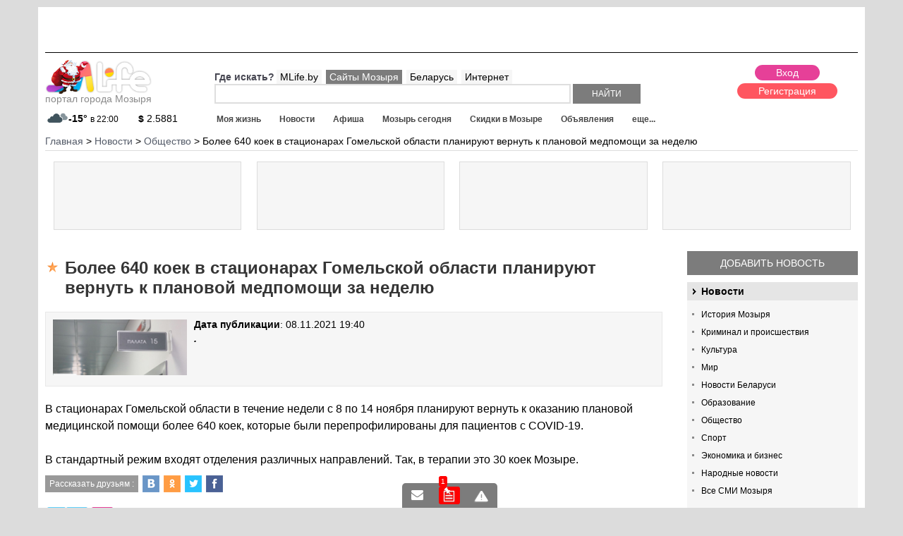

--- FILE ---
content_type: text/html; charset=windows-1251
request_url: https://mlife.by/news/obshchestvo/30361/
body_size: 8292
content:
<!DOCTYPE html PUBLIC "-//W3C//DTD XHTML 1.0 Transitional//EN" "http://www.w3.org/TR/xhtml1/DTD/xhtml1-transitional.dtd">
<html xmlns="http://www.w3.org/1999/xhtml" xml:lang="ru" lang="ru">
<head>
<meta id="myViewport" name="viewport" content="initial-scale=1">
<title>Более 640 коек в стационарах Гомельской области планируют вернуть к плановой медпомощи за неделю, портал Мозыря.</title>
<link rel="icon" href="/favicon.ico" type="image/x-icon">
<link rel="manifest" href="/manifest.json">
<meta http-equiv="Content-Type" content="text/html; charset=windows-1251" />
<meta name="description" content="., портал Мозыря." />
<link rel="canonical" href="https://mlife.by/news/obshchestvo/30361/" />
<script type="text/javascript" data-skip-moving="true">(function(w, d) {var v = w.frameCacheVars = {'CACHE_MODE':'HTMLCACHE','storageBlocks':['bxdynamic_61tK5i'],'dynamicBlocks':{'c2Pstv':'d41d8cd98f00','5rqGK2':'d41d8cd98f00','61tK5i':'d41d8cd98f00','area3':'d41d8cd98f00','7DqYyc':'762dfeae8747','area_edit':'d41d8cd98f00','AfnLKa':'1e38ab32ccfc','area2':'d41d8cd98f00','my_dynamic':'d41d8cd98f00','area_yandex':'d41d8cd98f00','kDUxWP':'101791890ef2','area_yandexstats':'975861f84e27','area_newlike':'d41d8cd98f00'},'AUTO_UPDATE':true,'AUTO_UPDATE_TTL':'0'};var inv = false;if (v.AUTO_UPDATE === false){if (v.AUTO_UPDATE_TTL && v.AUTO_UPDATE_TTL > 0){var lm = Date.parse(d.lastModified);if (!isNaN(lm)){var td = new Date().getTime();if ((lm + v.AUTO_UPDATE_TTL * 1000) >= td){w.frameRequestStart = false;w.preventAutoUpdate = true;return;}inv = true;}}else{w.frameRequestStart = false;w.preventAutoUpdate = true;return;}}var r = w.XMLHttpRequest ? new XMLHttpRequest() : (w.ActiveXObject ? new w.ActiveXObject("Microsoft.XMLHTTP") : null);if (!r) { return; }w.frameRequestStart = true;var m = v.CACHE_MODE; var l = w.location; var x = new Date().getTime();var q = "?bxrand=" + x + (l.search.length > 0 ? "&" + l.search.substring(1) : "");var u = l.protocol + "//" + l.host + l.pathname + q;r.open("GET", u, true);r.setRequestHeader("BX-ACTION-TYPE", "get_dynamic");r.setRequestHeader("BX-CACHE-MODE", m);r.setRequestHeader("BX-CACHE-BLOCKS", v.dynamicBlocks ? JSON.stringify(v.dynamicBlocks) : "");if (inv){r.setRequestHeader("BX-INVALIDATE-CACHE", "Y");}try { r.setRequestHeader("BX-REF", d.referrer || "");} catch(e) {}if (m === "APPCACHE"){r.setRequestHeader("BX-APPCACHE-PARAMS", JSON.stringify(v.PARAMS));r.setRequestHeader("BX-APPCACHE-URL", v.PAGE_URL ? v.PAGE_URL : "");}r.onreadystatechange = function() {if (r.readyState != 4) { return; }var a = r.getResponseHeader("BX-RAND");var b = w.BX && w.BX.frameCache ? w.BX.frameCache : false;if (a != x || !((r.status >= 200 && r.status < 300) || r.status === 304 || r.status === 1223 || r.status === 0)){var f = {error:true, reason:a!=x?"bad_rand":"bad_status", url:u, xhr:r, status:r.status};if (w.BX && w.BX.ready){BX.ready(function() {setTimeout(function(){BX.onCustomEvent("onFrameDataRequestFail", [f]);}, 0);});}else{w.frameRequestFail = f;}return;}if (b){b.onFrameDataReceived(r.responseText);if (!w.frameUpdateInvoked){b.update(false);}w.frameUpdateInvoked = true;}else{w.frameDataString = r.responseText;}};r.send();})(window, document);</script>


<link href="/bitrix/js/main/core/css/core.css?14404634423963" type="text/css"  rel="stylesheet" />
<link href="/bitrix/templates/portal/template_styles_news.css?153847288012302" type="text/css"  data-template-style="true"  rel="stylesheet" />
<link href="/bitrix/templates/portal/styles.css?1440463425954" type="text/css"  data-template-style="true"  rel="stylesheet" />
<link href="/bitrix/templates/portal/template_styles.css?159005206875714" type="text/css"  data-template-style="true"  rel="stylesheet" />
<script type="text/javascript">if(!window.BX)window.BX={};if(!window.BX.message)window.BX.message=function(mess){if(typeof mess=='object') for(var i in mess) BX.message[i]=mess[i]; return true;};</script>
<script type="text/javascript">(window.BX||top.BX).message({'JS_CORE_LOADING':'Загрузка...','JS_CORE_NO_DATA':'- Нет данных -','JS_CORE_WINDOW_CLOSE':'Закрыть','JS_CORE_WINDOW_EXPAND':'Развернуть','JS_CORE_WINDOW_NARROW':'Свернуть в окно','JS_CORE_WINDOW_SAVE':'Сохранить','JS_CORE_WINDOW_CANCEL':'Отменить','JS_CORE_WINDOW_CONTINUE':'Продолжить','JS_CORE_H':'ч','JS_CORE_M':'м','JS_CORE_S':'с','JSADM_AI_HIDE_EXTRA':'Скрыть лишние','JSADM_AI_ALL_NOTIF':'Показать все','JSADM_AUTH_REQ':'Требуется авторизация!','JS_CORE_WINDOW_AUTH':'Войти','JS_CORE_IMAGE_FULL':'Полный размер'});</script>
<script type="text/javascript">(window.BX||top.BX).message({'LANGUAGE_ID':'ru','FORMAT_DATE':'DD.MM.YYYY','FORMAT_DATETIME':'DD.MM.YYYY HH:MI','COOKIE_PREFIX':'BITRIX_SM','SERVER_TZ_OFFSET':'10800','SITE_ID':'s5','SITE_DIR':'/'});</script>


<script type="text/javascript" src="/bitrix/js/main/core/core.js?1556093455123541"></script>
<script type="text/javascript" src="/bitrix/js/main/core/core_promise.js?15560934615220"></script>
<script type="text/javascript" src="/bitrix/js/main/polyfill/promise/js/promise.js?15447854018241"></script>
<script type="text/javascript" src="/bitrix/js/main/core/core_ajax.js?155609346141997"></script>
<script type="text/javascript" src="/bitrix/js/main/loadext/loadext.js?15447854162917"></script>
<script type="text/javascript" src="/bitrix/js/main/loadext/extension.js?15447854162895"></script>
<script type="text/javascript" src="/bitrix/js/main/core/core_db.js?154478535820929"></script>
<script type="text/javascript" src="/bitrix/js/main/json/json2.min.js?14404634433467"></script>
<script type="text/javascript" src="/bitrix/js/main/core/core_ls.js?144046344210430"></script>
<script type="text/javascript" src="/bitrix/js/main/core/core_fx.js?154478523716888"></script>
<script type="text/javascript" src="/bitrix/js/main/core/core_frame_cache.js?154478537617797"></script>
<script type="text/javascript" src="/bitrix/js/main/jquery/jquery-1.8.3.min.js?154478532793637"></script>
<script type="text/javascript" src="/bitrix/js/main/session.js?14404634433642"></script>
<meta property="og:title" content="Более 640 коек в стационарах Гомельской области планируют вернуть к плановой медпомощи за неделю"/>
<meta property="og:image" content="https://mlife.by/upload/opengraf/30361.jpg"/>



<script type="text/javascript" src="/bitrix/templates/portal/js_min/lib.js?152646228893744"></script>
<script type="text/javascript" src="/bitrix/templates/portal/js_min/jquery.formstyler.js?144157322614424"></script>
<script type="text/javascript" src="/bitrix/templates/portal/js/resp.carusel.jquery.js?144046342615632"></script>
<script type="text/javascript" src="/bitrix/templates/portal/js/jquery.timer.js?14452482013116"></script>
<script type="text/javascript" src="/bitrix/templates/portal/js/templates.js?158080193016928"></script>

<!-- <script src="https://cdn.viapush.com/cdn/v1/sdks/viapush.js" async="" charset="UTF-8"></script>
<script>
var ViaPush = window.ViaPush || [];
ViaPush.push(["init", { appId: "e5de6f57-3315-bf23-6ff3-2e4b3b28a31d" }]);
</script> -->
</head>
<body>
<div id="panel"></div>
<div id="container" class="">
<div id="sidebar"></div>
<div id="main-content">
<div class="header">
	<a href="#menu" data-toggle="#container" id="sidebar-toggle"></a>
	Навигация по сайту
</div>
<div class="bgNew01">
<div class="bgNew02">
<div id="mlfSite">
<div class="topClBlock">
	<img src="/upload/pixel3.png" style="width:100%;height:auto;"/>
</div>
<script>
$(document).on('loadklama','.topClBlock',function(){
	$.ajax({
		 url: "/ajax/getbaner.php",
		 data: {page: 24},
		 dataType : "html",
		 type: "POST",
		 success: function (data, textStatus) {
			$('.topClBlock').css({'position':'relative'});
			$('.topClBlock').append('<div style="position:absolute;top:0;left:0;z-index:3;">'+data+'</div>');
		}
	});
});
</script>
<div class="mlfHeader">
<div class="logo">
<a href="/"><img src="/images/logo_ng.png" alt="Mlife Мозырь"/><br/>портал города Мозыря</a> <div class="mainInfosLogo">
	<div id="bxdynamic_c2Pstv_start" style="display:none"></div><div id="bxdynamic_c2Pstv_end" style="display:none"></div><div id="bxdynamic_5rqGK2_start" style="display:none"></div><div id="bxdynamic_5rqGK2_end" style="display:none"></div></div>
</div>
<div class="rightHeader">


<div class="userBlock">
 <div id="bxdynamic_61tK5i_start" style="display:none"></div><div id="bxdynamic_61tK5i_end" style="display:none"></div><div id="bxdynamic_area3_start" style="display:none"></div><div id="bxdynamic_area3_end" style="display:none"></div>	<div class="removeDlink">
	<div class="dcartLinkHead">
		<a href="/skidki/dcart/"><img src="/bitrix/templates/portal/images/dcart_min.jpg" alt="скидки в мозыре"/> скидки по карте тут ></a>
	</div>
	</div>
</div>
<div class="leftShapWrap">
<div class="top">
	<div class="emptyWrap"></div>
	<div class="searchWrap">
	<div id="searchMain">
	<form action="/search/">
		<div class="rowWhere">
			<span>Где искать?</span>
						<a data-type="" class="active" href="#">MLife.by</a>
			<a data-type="mozyr" href="#">Сайты Мозыря</a>
			<a data-type="belarus" href="#">Беларусь</a>
			<a data-type="mir" href="#">Интернет</a>
		</div>
		<input type="hidden" class="typeInp" name="TYPE" value="">
		<input class="search" class="field" type="text" name="q" value="" size="40" maxlength="50" autocomplete="off" />
		<input name="s" class="submit" type="submit" value="Найти" />
	</form>
	</div>
	</div>
</div>
<div class="bottom">
	<div class="menu" id="menu">
		
<ul id="flexerMenu">
<li class="end" data-id="0"><a class="all" href="/zhizn/">Моя жизнь</a></li><li data-id="34"><a class="all" href="/news/">Новости</a></li><li data-id="68"><a class="all" href="/afisha/">Афиша</a></li><li data-id="102"><a class="all" href="/calendar/">Мозырь сегодня</a></li><li data-id="128"><a class="all" href="/skidki/">Скидки в Мозыре</a></li><li data-id="174"><a class="all" href="/doska/">Объявления</a></li><li data-id="213"><a class="all" href="/foto/">Фото</a></li><li data-id="231"><a class="all" href="/raspisanie/">Расписание</a></li><li data-id="261"><a class="all" href="/doska/rabota/">Работа</a></li><li data-id="300"><a class="all" href="/spravichnik/">Справочник</a></li><li data-id="341"><a class="all" href="/weather/">Погода</a></li><li data-id="356"><a class="all" href="/curency/">Курсы валют</a></li><li data-id="369"><a class="all" href="/forum/">Обсуждения</a></li><li data-id="392"><a class="all" href="/user-blogs/">Микроблоги</a></li><li data-id="418"><a class="all" href="/users/">Поиск по пользователям</a></li></ul>
<div id="bigMenuAjax"></div>	</div>
</div>
</div>
</div>
</div>
<div class="breadcrumb">
  <ul class="breadcrumb-navigation" xmlns:v="https://rdf.data-vocabulary.org/#"><li id="bx_breadcrumb_0" itemscope="" itemtype="https://data-vocabulary.org/Breadcrumb" itemref="bx_breadcrumb_1"><a itemprop="url" href="/" title="Главная" itemprop="url"><span itemprop="title">Главная</span></a></li><li><span>&nbsp;&gt;&nbsp;</span></li><li id="bx_breadcrumb_1" itemscope="" itemtype="https://data-vocabulary.org/Breadcrumb" itemprop="child" itemref="bx_breadcrumb_2"><a itemprop="url" href="/news/" title="Новости" itemprop="url"><span itemprop="title">Новости</span></a></li><li><span>&nbsp;&gt;&nbsp;</span></li><li id="bx_breadcrumb_2" itemscope="" itemtype="https://data-vocabulary.org/Breadcrumb" itemprop="child"><a itemprop="url" href="/news/obshchestvo/" title="Общество" itemprop="url"><span itemprop="title">Общество</span></a></li><li><span>&nbsp;&gt;&nbsp;</span></li><li><span>Более 640 коек в стационарах Гомельской области планируют вернуть к плановой медпомощи за неделю</span></li></ul></div>
<div class="klamTizer">
<div class="wpTizer">
<div class="wrapRek">
<div class="preloadN"><div class="load"></div></div>
</div>
</div>
<div class="wpTizer">
<div class="wrapRek">
<div class="preloadN"><div class="load"></div></div>
</div>
</div>
<div class="wpTizer">
<div class="wrapRek">
<div class="preloadN"><div class="load"></div></div>
</div>
</div>
<div class="wpTizer">
<div class="wrapRek">
<div class="preloadN"><div class="load"></div></div>
</div>
</div>
</div>
<script>
$(document).on('loadklama','.klamTizer',function(){
	$.ajax({
		 url: "/ajax/getbaner.php",
		 data: {page: 14},
		 dataType : "html",
		 type: "POST",
		 success: function (data, textStatus) {
			$('.klamTizer').html(data);
		}
	});
});
</script><div class="mlfContent">
	<div class="catalogWrap">
				<div class="catalogRight">
						
			<div class="BlockButtonAdd">
	<a href="/personal/predlozhit-novost/">Добавить новость</a>
</div>
<div class="catalogMenu">
<div class="mlfObSectionMenu">
							<div class="iblocks">
					
			<a href="/news/" class="name">
				Новости							</a>
						<ul class="categories">
									<li><a href="/news/istoriya-mozyrya/">История Мозыря										</a></li>
									<li><a href="/news/kriminal-i-proisshestviya/">Криминал и происшествия										</a></li>
									<li><a href="/news/kultura/">Культура										</a></li>
									<li><a href="/news/mir/">Мир										</a></li>
									<li><a href="/news/novosti-belarusi/">Новости Беларуси										</a></li>
									<li><a href="/news/obrazovanie/">Образование										</a></li>
									<li><a href="/news/obshchestvo/">Общество										</a></li>
									<li><a href="/news/sport/">Спорт										</a></li>
									<li><a href="/news/ekonomika-i-biznes/">Экономика и бизнес										</a></li>
									<li><a href="/news/narodnye-novosti/">Народные новости										</a></li>
								<li><a href="/news/mozyr-smi/">Все СМИ Мозыря</a></li>			</ul>
					</div>
					</div></div>
			<script>
$(document).on('loadklama','.klamImageBlock',function(){
	$.ajax({
		 url: "/ajax/getbaner.php",
		 data: {page: 1},
		 dataType : "html",
		 type: "POST",
		 success: function (data, textStatus) {
			$('.klamImageBlock').html(data);
		}
	});
});
</script>
<div class="klamImageBlock"></div><div class="podvalMoved">
<div id="bxdynamic_7DqYyc_start" style="display:none"></div><div class="mlfNewsPopular">
<h3>Топ новостей за сегодня</h3>
		<div class="item">
		<div class="top">
			<span class="name"><a href="/news/obshchestvo/33639/">Большая выставка рептилий в Мозыре c 29.01 по 30.03</a></span>
		</div>
				<div class="desc">
			ТОЛЬКО С 29 ЯНВАРЯ ПО 30 МАРТА 2024 Г.<a class="readmore" href="/news/obshchestvo/33639/">далее...</a>
		</div>
			</div>
		<div class="item">
		<div class="top">
			<span class="name"><a href="/news/ekonomika-i-biznes/33539/">Коммерческая недвижимость под ваши удачные инвестиции.</a></span>
		</div>
				<div class="desc">
			Если вы ищете выгодное вложение в коммерческую недвижимость, предлагаем вашему вниманию уникальное п...<a class="readmore" href="/news/ekonomika-i-biznes/33539/">далее...</a>
		</div>
			</div>
		<div class="item">
		<div class="top">
			<span class="name"><a href="/news/obshchestvo/33340/">Новый сезон проекта &quot;Школа молодого руководителя&quot; стартовал в Гомельской области</a></span>
		</div>
				<div class="desc">
			В Гомельской области стартовал новый сезон проекта &quot;Школа молодого руководителя&quot;. Об этом ...<a class="readmore" href="/news/obshchestvo/33340/">далее...</a>
		</div>
			</div>
		<div class="item">
		<div class="top">
			<span class="name"><a href="/news/obshchestvo/33339/">Белгидромет рассказал, действительно ли до Беларуси долетела пыль из Сахары</a></span>
		</div>
				<div class="desc">
			Начальник службы экологической информации Белгидромета Минприроды Елена Мельник рассказала, действит...<a class="readmore" href="/news/obshchestvo/33339/">далее...</a>
		</div>
			</div>
		<div class="item">
		<div class="top">
			<span class="name"><a href="/news/obshchestvo/33334/">Футболисты &quot;Славии&quot; выиграли третий матч на старте чемпионата Беларуси</a></span>
		</div>
				<div class="desc">
			Футболисты &quot;Славии&quot; одержали третью победу подряд на старте чемпионата Беларуси.<a class="readmore" href="/news/obshchestvo/33334/">далее...</a>
		</div>
			</div>
	</div>
<div id="bxdynamic_7DqYyc_end" style="display:none"></div> 
</div>
		</div>
				<div class="catalogMain">
				<div class="blockTitle">
				<h1 class="icon1">Более 640 коек в стационарах Гомельской области планируют вернуть к плановой медпомощи за неделю</h1>
		</div>
		
<div class="mlfNewsdetail" id="bx_455531176_30361">
	<div class="topWrap">
				<div class="imageMain"><a href="/upload/iblock/34b/34bbad09a9a2a05c91d6ac0591d4390a.jpg" class="fancy" rel="galeryno"><img src="/upload/resize_cache/iblock/34b/860_360_2/34bbad09a9a2a05c91d6ac0591d4390a.jpg" alt="Более 640 коек в стационарах Гомельской области планируют вернуть к плановой медпомощи за неделю"/></a></div>
				<div class="infoMain">
			<div class="date"><b>Дата публикации</b>: 08.11.2021 19:40</div><br/>
									<div class="mindesc">.</div>
		</div>
	</div>
	<div class="desc article">
		В стационарах Гомельской области в течение недели с 8 по 14 ноября планируют вернуть к оказанию плановой медицинской помощи более 640 коек, которые были перепрофилированы для пациентов с COVID-19.<br>
 <br>
В стандартный режим входят отделения различных направлений. Так, в терапии это 30 коек Мозыре.	</div>
	<div class="s_iconinit"></div>
	<div class="wrapIcnReitp">
				<div data-reit="0" data-id="30361" data-cs="7" data-like="0" data-cmcnt="0" id="reit_7_30361" class="reitBlockEl newliker reit_7_30361">
			<span class="pminus" data-cs="7" data-id="30361">-</span><span class="cntreit">0</span>
			<span class="reit">0</span><span class="plus" data-cs="7" data-id="30361">+</span>
			<span class="commentsCount">0</span>
		</div>
	</div>
</div>
<div id="bxdynamic_area_edit_start" style="display:none"></div><div id="bxdynamic_area_edit_end" style="display:none"></div><div class="commentsForm">
<div id="bxdynamic_my_dynamic_start" style="display:none"></div><div id="bxdynamic_my_dynamic_end" style="display:none"></div></div>
<div class="commentsList">
<div id="bxdynamic_AfnLKa_start" style="display:none"></div><div class="commentsWrap">
	<div class="commentsItem">
			</div>

<div class="nav">
</div>
</div>


<div id="bxdynamic_AfnLKa_end" style="display:none"></div><div id="bxdynamic_area2_start" style="display:none"></div><div id="bxdynamic_area2_end" style="display:none"></div></div>
<div id="bxdynamic_area_yandex_start" style="display:none"></div><div id="bxdynamic_area_yandex_end" style="display:none"></div>		<div class="bottomBlock">
		<div id="bxdynamic_kDUxWP_start" style="display:none"></div><div class="namedBlock menuMorePs">
<h2><a href="/news/narodnye-novosti/">"Народные" новости Мозыря</a></h2>
<a class="show_and_hide" href="#"></a>
<ul class="menuMore">
	<li><a href="/news/">Все новости</a></li>
	<li><a href="/news/narodnye-novosti/">Народные новости</a></li>
	<li><a href="/personal/predlozhit-novost/">Добавить новость</a></li>
</ul>
</div>
	<div class="narodNews">
				<div class="item">
			<div class="image">
				<a href="/news/narodnye-novosti/23243/"><img src="/upload/resize_cache/iblock/301/145_90_240cd750bba9870f18aada2478b24840a/301122a22f81ca70ae308af5889c8374.png" alt="Черная пятница! Спешите! Только 21 сентября!" /></a>
			</div>
			<div class="info">
			<div class="wrapIcnReitp listiconsReit">
				<div data-reit="1.3" data-id="23243" data-cs="7" data-like="3" data-cmcnt="1" id="reit_7_23243" class="reitBlockEl newliker reit_7_23243">
					<span class="pminus" data-cs="7" data-id="23243">-</span><span class="cntreit">3</span>
					<span class="reit">1.3</span><span class="plus" data-cs="7" data-id="23243">+</span>
					<span class="commentsCount">1</span>
				</div>
			</div>
			<div class="nameItm"><a href="/news/narodnye-novosti/23243/">Черная пятница! Спешите! Только 21 сентября!</a></div>
			<div class="infoCategoryDate"><span class="date dateicon">19.09.2018 10:17</span></div>
			<div class="desc">
				Мы рады сообщить Вам, что 21 сентября 2018 г. в склад-магазине строительных материалов "БУДНИ" ЧЕРНАЯ ПЯТНИЦА!  <a class="readmore" href="/news/narodnye-novosti/23243/">далее...</a>
			</div>
			</div>
		</div>
				<div class="item">
			<div class="image">
				<a href="/news/narodnye-novosti/23020/"><img src="/upload/resize_cache/iblock/521/145_90_240cd750bba9870f18aada2478b24840a/52124a023385b5ea8bc844711e8e3320.jpg" alt="Ламинирование Биозавивка Ботокс ресниц" /></a>
			</div>
			<div class="info">
			<div class="wrapIcnReitp listiconsReit">
				<div data-reit="0.9" data-id="23020" data-cs="7" data-like="1" data-cmcnt="-2" id="reit_7_23020" class="reitBlockEl newliker reit_7_23020">
					<span class="pminus" data-cs="7" data-id="23020">-</span><span class="cntreit">1</span>
					<span class="reit">0.9</span><span class="plus" data-cs="7" data-id="23020">+</span>
					<span class="commentsCount">-2</span>
				</div>
			</div>
			<div class="nameItm"><a href="/news/narodnye-novosti/23020/">Ламинирование Биозавивка Ботокс ресниц</a></div>
			<div class="infoCategoryDate"><span class="date dateicon">16.08.2018 14:01</span></div>
			<div class="desc">
				Новая эстетическая и уходовая процедура Биозавивка Ламинирование Ботокс ресниц теперь в Мозыре! <a class="readmore" href="/news/narodnye-novosti/23020/">далее...</a>
			</div>
			</div>
		</div>
			</div>
<div id="bxdynamic_kDUxWP_end" style="display:none"></div>		</div>
		</div>
	</div>
	</div>
	
</div>



</div>


	<div class="mlfPodvalNew">
		<div class="wrap__podval">
		
		
		
		<div class="block__25">
			<div class="title">Разместить на портале: </div>
			<ul class="menuPodval">
				<li><a href="/personal/predlozhit-novost/">Новость</a></li>
				<li><a href="/personal/dobavit-afishu/">Афишу</a></li>
				<li><a href="/personal/doska_add/">Объявление</a></li>
				<li><a href="/personal/dobavit-organizatsiyu/">Организацию</a></li>
				<li><a href="/personal/add-site/">Сайт в каталоге</a></li>
			</ul>
			<div class="title" style="margin-top:10px;">Информация: </div>
			<ul class="menuPodval">
				<li><a href="/kontakt/">Контакты</a></li>
				<li><a href="/info/reklama-na-sayte/">Размещение рекламы</a></li>
				<li><a href="/info/politika-konfidentsialnosti-sayta/">Политика конфиденциальности</a></li>
				<li><a href="/info/politika-konfidentsialnosti-sayta/">Пользовательское соглашение</a></li>
			</ul>
		</div>
		
		<div class="block__25">
			<div class="title">Сервисы: </div>
			<ul class="menuPodval">
				<li><a href="/news/">Новости</a></li>
				<li><a href="/afisha/">Афиша</a></li>
				<li><a href="/doska/rabota/">Работа</a></li>
				<li><a href="/doska/">Объявления</a></li>
				<li><a href="/zhizn/">Статьи</a></li>
				<li><a href="/weather/">Погода</a></li>
				<li><a href="/curency/">Курсы валют</a></li>
				<li><a href="/raspisanie/">Расписание</a></li>
				<li><a href="/spravichnik/">Справочник</a></li>
				<li><a href="/forum/">Форумы</a></li>
				<li><a href="/user-blogs/">Микроблоги</a></li>
				<li><a href="/catalog/">Каталог сайтов</a></li>
				<li><a href="/calendar/">Гороскопы</a></li>
			</ul>
		</div>
		
		<div class="block__25">
			<div class="title">Мы в соц. сетях: </div>
			<div class="socialButtons">
				<a class="vk" target="_blank" href="/bitrix/tools/redirect.php?goto=https://vk.com/bymlife"></a>
				<a class="ok" target="_blank" href="/bitrix/tools/redirect.php?goto=https://ok.ru/mlifeby"></a>
				<a class="tw" target="_blank" href="/bitrix/tools/redirect.php?goto=https://twitter.com/mlifeby"></a>
				<a class="in" target="_blank" href="/bitrix/tools/redirect.php?goto=https://instagram.com/mlife.mozyr"></a>
			</div>
			<div class="title">Мобильные приложения: </div>
			<div class="mobileAppsBlock">
				<p>Расписание автобусов:<br/>
				<a target="_blank" href="https://play.google.com/store/apps/details?id=mlife.rasp">Google Play</a>
				<a target="_blank" href="https://itunes.apple.com/by/app/%D1%80%D0%B0%D1%81%D0%BF%D0%B8%D1%81%D0%B0%D0%BD%D0%B8%D0%B5-%D0%BC%D0%BE%D0%B7%D1%8B%D1%80%D1%8C/id1193287969?mt=8">App Store</a>
				</p>
			</div>
		</div>
		
		<div class="block__25">
			<div class="title">Посещаемость: </div>
			<div class="yandexStatBlock">
				<div id="bxdynamic_area_yandexstats_start" style="display:none"></div><p>вчера визитов: - <br/>за 30 дней визитов: - <br/>месячная аудитория: - чел.<br/></p><div id="bxdynamic_area_yandexstats_end" style="display:none"></div>				<p>* по данным Яндекс.Метрики</p>
				<p><a href="/info/reklama-na-sayte/">купить рекламу</a></p>
			</div>
		</div>
		
		</div>
		<div class="blockBottomCopy">
			<div class="left">
			<p>© 2014-2026, MLife - портал города <a href="https://mlife.by/">Мозырь</a><br/>ООО "ИстПал - Торговый Центр", УНП: 400465480</p>
			<p><a target="_blank" href="https://mlife-media.by/">Создание сайтов в Мозыре</a> - MLife Media</p>
			</div>
			<div class="right">
				<div style="display:block;clear:both;margin:0;float:right;width:184px;" id="bx-composite-banner"></div>
			</div>
		</div>
	</div>


</div>
</div>
</div>
</div>
<div id="bxdynamic_area_newlike_start" style="display:none"></div><div id="bxdynamic_area_newlike_end" style="display:none"></div><!-- Google Tag Manager -->
<script>(function(w,d,s,l,i){w[l]=w[l]||[];w[l].push({'gtm.start':
new Date().getTime(),event:'gtm.js'});var f=d.getElementsByTagName(s)[0],
j=d.createElement(s),dl=l!='dataLayer'?'&l='+l:'';j.async=true;j.src=
'https://www.googletagmanager.com/gtm.js?id='+i+dl;f.parentNode.insertBefore(j,f);
})(window,document,'script','dataLayer','GTM-PR9WJ76');</script>
<!-- End Google Tag Manager -->
</body>
</html><!--e11450e2527ba7ac6b999aaa0f0dc5d6-->

--- FILE ---
content_type: text/html; charset=windows-1251
request_url: https://mlife.by/ajax/liker.php?opt=get&cs=7&id=30361%2C23243%2C23020%2C
body_size: 111
content:
{"DATA":[{"REIT":0.9,"LIKE":1,"EL":"23020","COMMENT_CNT":"-2"},{"REIT":1.3,"LIKE":3,"EL":"23243","COMMENT_CNT":"1"},{"REIT":0,"LIKE":0,"EL":"30361","COMMENT_CNT":0}]}

--- FILE ---
content_type: application/x-javascript; charset=windows-1251
request_url: https://mlife.by/news/obshchestvo/30361/?bxrand=1768942198975
body_size: 2797
content:
{'js':['/bitrix/js/main/core/core.js','/bitrix/js/main/core/core_promise.js','/bitrix/js/main/polyfill/promise/js/promise.js','/bitrix/js/main/core/core_ajax.js','/bitrix/js/main/loadext/loadext.js','/bitrix/js/main/loadext/extension.js','/bitrix/js/main/core/core_db.js','/bitrix/js/main/json/json2.min.js','/bitrix/js/main/core/core_ls.js','/bitrix/js/main/core/core_fx.js','/bitrix/js/main/core/core_frame_cache.js','/bitrix/js/main/jquery/jquery-1.8.3.min.js','/bitrix/js/main/session.js','/bitrix/templates/portal/js_min/lib.js','/bitrix/templates/portal/js_min/jquery.formstyler.js','/bitrix/templates/portal/js/resp.carusel.jquery.js','/bitrix/templates/portal/js/jquery.timer.js','/bitrix/templates/portal/js/templates.js'],'additional_js':'','lang':{'LANGUAGE_ID':'ru','FORMAT_DATE':'DD.MM.YYYY','FORMAT_DATETIME':'DD.MM.YYYY HH:MI','COOKIE_PREFIX':'BITRIX_SM','SERVER_TZ_OFFSET':'10800','SITE_ID':'s5','SITE_DIR':'/','USER_ID':'','SERVER_TIME':'1768942200','USER_TZ_OFFSET':'0','USER_TZ_AUTO':'Y','bitrix_sessid':'434205ea462ce68282979b32437a01ad'},'css':['/bitrix/js/main/core/css/core.css','/bitrix/templates/portal/template_styles_news.css','/bitrix/templates/portal/components/bitrix/breadcrumb/kroshke/style.css','/bitrix/templates/portal/components/bitrix/system.pagenavigation/.default/style.css'],'htmlCacheChanged':true,'isManifestUpdated':false,'dynamicBlocks':[{'ID':'bxdynamic_c2Pstv','CONTENT':'<a class=\"weaterCur\" href=\"/weather/\" title=\"прогноз погоды в Мозыре\">\n	<div class=\"image\"><img src=\"/bitrix/templates/portal/components/mlife/mlife.portal.weather.list/.default/images/04d.png\"><\/div>\n	<div class=\"deg\">-15°<\/div>\n	<div class=\"time\">в 22:00<\/div>\n<\/a>\n','HASH':'2654ee23fead','PROPS':{'CONTAINER_ID':'','USE_BROWSER_STORAGE':false,'AUTO_UPDATE':true,'USE_ANIMATION':false,'CSS':[],'JS':[],'BUNDLE_JS':'','BUNDLE_CSS':'','STRINGS':[]}},{'ID':'bxdynamic_5rqGK2','CONTENT':'<a class=\"curencyCur\" href=\"/curency/\" title=\"курсы валют в банках Мозыря\">\n	<b>$<\/b> 2.5881<\/a>\n','HASH':'ec082e816936','PROPS':{'CONTAINER_ID':'','USE_BROWSER_STORAGE':false,'AUTO_UPDATE':true,'USE_ANIMATION':false,'CSS':[],'JS':[],'BUNDLE_JS':'','BUNDLE_CSS':'','STRINGS':[]}},{'ID':'bxdynamic_61tK5i','CONTENT':'<div class=\"userBarWrap\" data-usercheck=\"Y\">\n<div class=\"buttons\">\n	<a class=\"loginButRepl\" href=\"#\">Вход<\/a>\n	<a class=\"reg\" href=\"/personal/registratsiya/\">Регистрация<\/a>\n<\/div>\n<div class=\"userBarWrapFixed\">\n	<a href=\"/personal/dialogs/\" class=\"blockcnt info_mess\"><\/a>\n	<a href=\"/personal/dialogs/robot/\" class=\"blockcnt info_private active\"><span>1<\/span><\/a>\n	<a href=\"/personal/obnovleniya/\" class=\"blockcnt info_news\"><\/a>\n<\/div>\n<style>\n.userBarWrap {border:none;}\n<\/style>\n<\/div>\n','HASH':'c66a1d94bf71','PROPS':{'CONTAINER_ID':'','USE_BROWSER_STORAGE':true,'AUTO_UPDATE':true,'USE_ANIMATION':false,'CSS':[],'JS':[],'BUNDLE_JS':'','BUNDLE_CSS':'','STRINGS':[]}},{'ID':'bxdynamic_area3','CONTENT':'<script>\n	window.curUrl = \"/news/obshchestvo/30361/\";\n		window.curUrlPage = 1;\n	$(document).ready(function(){\n						setTimeout(function(){\n			p_LPush = new LPush({\n				host: \'push.mlife.by\',\n                port: 443,\n                modes: \"websocket\",\n                tagArgument: \'tag\',\n                timeArgument: \'time\',\n                useJSONP: true,\n                timeout: 30000000000,\n                useSSL: true,\n                backtrack:10,\n                autoReconnect:true\n			});\n			p_LPush.onmessage = window.messageReceivedPrivate;\n			p_LPush.addChannel(\'28c0c3db90ca92cd1ac4115bfecc5a7e\');\n			p_LPush.connect();\n		},500);\n			});\n	$(document).ready(function(){\n		$(\".loginButRepl\").attr(\'href\',\'/personal/?backurl=%2Fnews%2Fobshchestvo%2F30361%2F\');\n		if($(\'.userBarWrap\').attr(\'data-usercheck\') == \'N\'){\n			$(\'#mlfSite\').prepend(\'<div class=\"wrapRequiredPhone\"><div class=\"wrapRp\">Cогласно постановления Совмина (№850 от 23 ноября 2018 года), интернет-ресурсы обязаны идентификацировать пользователей, <a href=\"/personal/edit/check_phone.php\">подтвердить номер телефона<\/a><\/div><\/div>\');\n		}\n	});\n<\/script>\n','HASH':'baaba3ea8cf5','PROPS':{'CONTAINER_ID':'','USE_BROWSER_STORAGE':false,'AUTO_UPDATE':true,'USE_ANIMATION':false,'CSS':'','JS':'','BUNDLE_JS':[],'BUNDLE_CSS':[],'STRINGS':''}},{'ID':'bxdynamic_my_dynamic','CONTENT':'<div class=\"commentsFormWrap\">\n<h4 class=\"icon1\">Добавить комментарий<\/h4>\n<div id=\"getNewCmMain\"><\/div>\n<a onclick=\"returnForm();return false;\" class=\"addNewCm\" href=\"#\">Написать новый комментарий<\/a>\n<div class=\"noticeGuest\">Оставить комментарий может только зарегистрированный пользователь.<\/div>\n\n<\/div>\n<style>.commentsItem .item .cmImfo .reitBlock .pminus, .commentsItem .item .cmImfo .reitBlock .plus {display:none;}<\/style>\n','HASH':'74312a12cdd9','PROPS':{'CONTAINER_ID':'','USE_BROWSER_STORAGE':false,'AUTO_UPDATE':true,'USE_ANIMATION':false,'CSS':'','JS':'','BUNDLE_JS':[],'BUNDLE_CSS':[],'STRINGS':''}},{'ID':'bxdynamic_area2','CONTENT':'<script>\nwindow.setRightCmEnable = false;\n<\/script>\n','HASH':'dfe655c2b601','PROPS':{'CONTAINER_ID':'','USE_BROWSER_STORAGE':false,'AUTO_UPDATE':true,'USE_ANIMATION':false,'CSS':'','JS':'','BUNDLE_JS':[],'BUNDLE_CSS':[],'STRINGS':''}},{'ID':'bxdynamic_area_yandex','CONTENT':'		<div class=\"bottomBlock\">\n		 \n<div id=\"yandex_rtb\" style=\"width:100%;\"><\/div>\n<div id=\"yandex_rtb2\" style=\"width:100%;\"><\/div>\n<script type=\"text/javascript\">\n$(document).ready(function(){\n\n	if($(window).width() < 635){\n		\n		(function(w, d, n, s, t) {\n			w[n] = w[n] || [];\n			w[n].push(function() {\n				Ya.Context.AdvManager.render({\n					blockId: \"R-A-165414-5\",\n					renderTo: \"yandex_rtb\",\n					async: true\n				});\n			});\n			t = d.getElementsByTagName(\"script\")[0];\n			s = d.createElement(\"script\");\n			s.type = \"text/javascript\";\n			s.src = \"//an.yandex.ru/system/context.js\";\n			s.async = true;\n			t.parentNode.insertBefore(s, t);\n		})(window, document, \"yandexContextAsyncCallbacks\");\n\n	}else{\n\n		(function(w, d, n, s, t) {\n			w[n] = w[n] || [];\n			w[n].push(function() {\n				Ya.Context.AdvManager.render({\n					blockId: \"R-A-165414-8\",\n					renderTo: \"yandex_rtb2\",\n					async: true\n				});\n			});\n			t = d.getElementsByTagName(\"script\")[0];\n			s = d.createElement(\"script\");\n			s.type = \"text/javascript\";\n			s.src = \"//an.yandex.ru/system/context.js\";\n			s.async = true;\n			t.parentNode.insertBefore(s, t);\n		})(window, document, \"yandexContextAsyncCallbacks\");\n\n\n	}\n\n\n});\n<\/script>\n		<\/div>\n','HASH':'6e6ceb0f98f5','PROPS':{'CONTAINER_ID':'','USE_BROWSER_STORAGE':false,'AUTO_UPDATE':true,'USE_ANIMATION':false,'CSS':'','JS':'','BUNDLE_JS':[],'BUNDLE_CSS':[],'STRINGS':''}},{'ID':'bxdynamic_area_yandexstats','CONTENT':'<p>визитов вчера: 3662<br/>визитов за 30 дней: 114124<br/>месячная аудитория: 47330 чел.<br/><\/p>','HASH':'109f2608f75f','PROPS':{'CONTAINER_ID':'','USE_BROWSER_STORAGE':false,'AUTO_UPDATE':true,'USE_ANIMATION':false,'CSS':'','JS':'','BUNDLE_JS':[],'BUNDLE_CSS':[],'STRINGS':''}},{'ID':'bxdynamic_area_newlike','CONTENT':'<style>.wrapIcnReitp .plus, .wrapIcnReitp .pminus {display:none;}<\/style>','HASH':'1ee055189de4','PROPS':{'CONTAINER_ID':'','USE_BROWSER_STORAGE':false,'AUTO_UPDATE':true,'USE_ANIMATION':false,'CSS':'','JS':'','BUNDLE_JS':[],'BUNDLE_CSS':[],'STRINGS':''}}],'spread':[]}